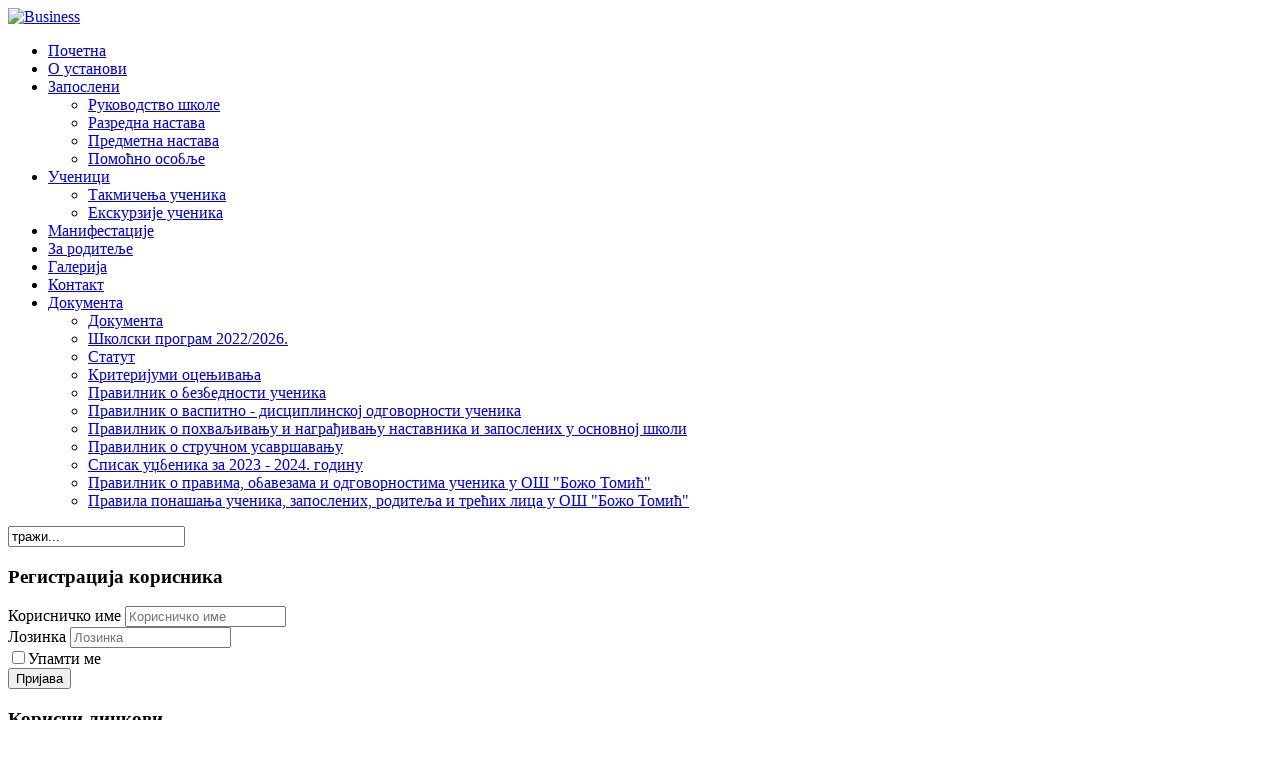

--- FILE ---
content_type: text/html; charset=utf-8
request_url: http://www.osbozotomic.edu.rs/index.php/2014-03-21-15-21-12/%D1%81%D0%BF%D0%B8%D1%81%D0%B0%D0%BA-%D1%83%D1%9F%D0%B1%D0%B5%D0%BD%D0%B8%D0%BA%D0%B0-%D0%B7%D0%B0-2023-2024-%D0%B3%D0%BE%D0%B4%D0%B8%D0%BD%D1%83.html
body_size: 5650
content:






<!DOCTYPE html PUBLIC "-//W3C//DTD XHTML 1.0 Transitional//EN" "http://www.w3.org/TR/xhtml1/DTD/xhtml1-transitional.dtd">
<html xmlns="http://www.w3.org/1999/xhtml" xml:lang="sr-rs" lang="sr-rs" dir="ltr">
<head>
<base href="http://www.osbozotomic.edu.rs/index.php/2014-03-21-15-21-12/%D1%81%D0%BF%D0%B8%D1%81%D0%B0%D0%BA-%D1%83%D1%9F%D0%B1%D0%B5%D0%BD%D0%B8%D0%BA%D0%B0-%D0%B7%D0%B0-2023-2024-%D0%B3%D0%BE%D0%B4%D0%B8%D0%BD%D1%83.html" />
	<meta http-equiv="content-type" content="text/html; charset=utf-8" />
	<meta name="keywords" content="школа, Пријевор, основна школа, Чачак" />
	<meta name="description" content="ОШ &quot;Божо Томић&quot; - Пријевор
Школа са дугом традицијом." />
	<meta name="generator" content="Joomla! - Open Source Content Management" />
	<title>Списак уџбеника за 2023 - 2024. годину - ОШ &quot;Божо Томић&quot; Пријевор</title>
	<link href="/index.php/2014-03-21-15-21-12/списак-уџбеника-за-2023-2024-годину.feed?type=rss" rel="alternate" type="application/rss+xml" title="RSS 2.0" />
	<link href="/index.php/2014-03-21-15-21-12/списак-уџбеника-за-2023-2024-годину.feed?type=atom" rel="alternate" type="application/atom+xml" title="Atom 1.0" />
	<link href="/templates/business/favicon.ico" rel="shortcut icon" type="image/vnd.microsoft.icon" />
	<link href="http://www.osbozotomic.edu.rs/index.php/component/search/?Itemid=330&amp;format=opensearch" rel="search" title="Претрага ОШ &quot;Божо Томић&quot; Пријевор" type="application/opensearchdescription+xml" />
	<link href="/plugins/system/jce/css/content.css?badb4208be409b1335b815dde676300e" rel="stylesheet" type="text/css" />
	<script type="application/json" class="joomla-script-options new">{"csrf.token":"0ce52b6a57d2a085f6f47fb650b3b565","system.paths":{"root":"","base":""},"system.keepalive":{"interval":840000,"uri":"\/index.php\/component\/ajax\/?format=json"}}</script>
	<script src="/media/jui/js/jquery.min.js?310578c66562b565390af7d4537bace6" type="text/javascript"></script>
	<script src="/media/jui/js/jquery-noconflict.js?310578c66562b565390af7d4537bace6" type="text/javascript"></script>
	<script src="/media/jui/js/jquery-migrate.min.js?310578c66562b565390af7d4537bace6" type="text/javascript"></script>
	<script src="/media/system/js/caption.js?310578c66562b565390af7d4537bace6" type="text/javascript"></script>
	<script src="/media/system/js/mootools-core.js?310578c66562b565390af7d4537bace6" type="text/javascript"></script>
	<script src="/media/system/js/core.js?310578c66562b565390af7d4537bace6" type="text/javascript"></script>
	<script src="/media/system/js/mootools-more.js?310578c66562b565390af7d4537bace6" type="text/javascript"></script>
	<script src="/media/jui/js/bootstrap.min.js?310578c66562b565390af7d4537bace6" type="text/javascript"></script>
	<!--[if lt IE 9]><script src="/media/system/js/polyfill.event.js?310578c66562b565390af7d4537bace6" type="text/javascript"></script><![endif]-->
	<script src="/media/system/js/keepalive.js?310578c66562b565390af7d4537bace6" type="text/javascript"></script>
	<script type="text/javascript">
jQuery(window).on('load',  function() {
				new JCaption('img.caption');
			});jQuery(function($) {
			 $('.hasTip').each(function() {
				var title = $(this).attr('title');
				if (title) {
					var parts = title.split('::', 2);
					var mtelement = document.id(this);
					mtelement.store('tip:title', parts[0]);
					mtelement.store('tip:text', parts[1]);
				}
			});
			var JTooltips = new Tips($('.hasTip').get(), {"maxTitleChars": 50,"fixed": false});
		});
	</script>

<meta name="viewport" content="width=device-width" />
<link rel="stylesheet" href="/templates/business/css/styles.css" type="text/css" />
<link rel="stylesheet" href="/templates/business/css/bootstrap.min.css" type="text/css" />
<link rel="stylesheet" href="/templates/business/css/font-awesome.min.css" type="text/css" />
<!-- Custom CSS For IE -->
<!--[if IE 7]><link rel="stylesheet" href="/templates/business/css/font-awesome-ie7.min.css" type="text/css" /><![endif]-->
<!--[if lt IE 9]><script src="http://html5shim.googlecode.com/svn/trunk/html5.js"></script><script src="http://css3-mediaqueries-js.googlecode.com/svn/trunk/css3-mediaqueries.js"></script><![endif]-->
<!-- Custom CSS -->
<link href='http://fonts.googleapis.com/css?family=Joti+One' rel='stylesheet' type='text/css'>
<link href='http://fonts.googleapis.com/css?family=Open+Sans:400,700' rel='stylesheet' type='text/css'>
	<script type="text/javascript" src="/templates/business/js/scroll.js"></script>
</head>
<body class="background">
<div id="wrapper">
<div id="header-wrap" class="clr">
    	<div id="header" class="container row clr">   
            <div id="logo" class="col span_4">
				                            <a href="/"><img src="/images/header1.jpg" alt="Business" /></a>
                 
                                                <div id="site-description"></div>
                  
            </div><!-- /logo -->
        	            

<div id="social">
		</div>
    	</div>
</div>
  
<div id="navbar-wrap">
    <nav id="navbar" class="container row clr">
    	<div id="navigation" class="span_12 col clr"> 
        	<script type="text/javascript">
	jQuery(document).ready(function($){
		$('#navbar-wrap').prepend('<a id="menu-icon"><span class="menu-icon-title">Main Menu</span> <i class="icon-double-angle-down"></i> </a>');
		$("#menu-icon").on("click", function(){
			$("#navbar").slideToggle(500,"linear");
			$(this).toggleClass("active");
		});
	});
</script>
    
<ul class="menu ">
<li class="item-22"><a href="/index.php" ><span class="menutitle">Почетна</span> <span class="menudesc"></span></a></li><li class="item-6"><a href="/index.php/o-ustanovi.html" ><span class="menutitle">О установи</span> <span class="menudesc"></span></a></li><li class="item-4 deeper parent"><a href="/index.php/zaposleni.html" ><span class="menutitle">Запослени</span> <span class="menudesc"></span><i class="icon-angle-down"></i></a><ul class="sub-menu"><li class="item-9"><a href="/index.php/zaposleni/rukovodstvo-skole.html" ><span class="menutitle">Руководство школе</span> <span class="menudesc"></span></a></li><li class="item-10"><a href="/index.php/zaposleni/razredna-nastava.html" ><span class="menutitle">Разредна настава</span> <span class="menudesc"></span></a></li><li class="item-11"><a href="/index.php/zaposleni/predmetna-nstava.html" ><span class="menutitle">Предметна настава</span> <span class="menudesc"></span></a></li><li class="item-12"><a href="/index.php/zaposleni/pomocno-osoblje.html" ><span class="menutitle">Помоћно особље</span> <span class="menudesc"></span></a></li></ul></li><li class="item-3 deeper parent"><a href="/index.php/uenici.html" ><span class="menutitle">Ученици</span> <span class="menudesc"></span><i class="icon-angle-down"></i></a><ul class="sub-menu"><li class="item-13"><a href="/index.php/uenici/takmicenja-ucenika.html" ><span class="menutitle">Такмичења ученика</span> <span class="menudesc"></span></a></li><li class="item-14"><a href="/index.php/uenici/ekskurzije-ucenika.html" ><span class="menutitle">Екскурзије ученика</span> <span class="menudesc"></span></a></li></ul></li><li class="item-5"><a href="/index.php/manifestacije.html" ><span class="menutitle">Манифестације</span> <span class="menudesc"></span></a></li><li class="item-7"><a href="/index.php/roditelji.html" ><span class="menutitle">За родитеље</span> <span class="menudesc"></span></a></li><li class="item-17"><a href="/index.php/galerija.html" ><span class="menutitle">Галерија</span> <span class="menudesc"></span></a></li><li class="item-2"><a href="/index.php/kontakt.html" ><span class="menutitle">Контакт</span> <span class="menudesc"></span></a></li><li class="item-21 active deeper parent"><a href="/index.php/2014-03-21-15-21-12.html" ><span class="menutitle">Документа</span> <span class="menudesc"></span><i class="icon-angle-down"></i></a><ul class="sub-menu"><li class="item-320"><a href="/index.php/2014-03-21-15-21-12/школски-програм.html" ><span class="menutitle">Документа</span> <span class="menudesc"></span></a></li><li class="item-322"><a href="/index.php/2014-03-21-15-21-12/школски-програм-2022-2026.html" ><span class="menutitle">Школски програм 2022/2026.</span> <span class="menudesc"></span></a></li><li class="item-323"><a href="/index.php/2014-03-21-15-21-12/статут.html" ><span class="menutitle">Статут</span> <span class="menudesc"></span></a></li><li class="item-324"><a href="/index.php/2014-03-21-15-21-12/критеријуми-оцењивања.html" ><span class="menutitle">Критеријуми оцењивања</span> <span class="menudesc"></span></a></li><li class="item-325"><a href="/index.php/2014-03-21-15-21-12/правилник-о-безбедности-ученика.html" ><span class="menutitle">Правилник о безбедности ученика</span> <span class="menudesc"></span></a></li><li class="item-326"><a href="/index.php/2014-03-21-15-21-12/правилник-о-васпитно-дисциплинској-одговорности-ученика.html" ><span class="menutitle">Правилник о васпитно - дисциплинској одговорности ученика</span> <span class="menudesc"></span></a></li><li class="item-327"><a href="/index.php/2014-03-21-15-21-12/правилник-о-похваљивању-и-награђивању-наставника-и-запослених-у-основној-школи.html" ><span class="menutitle">Правилник о похваљивању и награђивању наставника и запослених у основној школи</span> <span class="menudesc"></span></a></li><li class="item-328"><a href="/index.php/2014-03-21-15-21-12/правилник-о-стручном-усавршавању.html" ><span class="menutitle">Правилник о стручном усавршавању</span> <span class="menudesc"></span></a></li><li class="item-330 current active"><a href="/index.php/2014-03-21-15-21-12/списак-уџбеника-за-2023-2024-годину.html" ><span class="menutitle">Списак уџбеника за 2023 - 2024. годину</span> <span class="menudesc"></span></a></li><li class="item-331"><a href="/index.php/2014-03-21-15-21-12/правилник-о-правима,-обавезама-и-одговорностима-ученика-у-ош-божо-томић.html" ><span class="menutitle">Правилник о правима, обавезама и одговорностима ученика у ОШ &quot;Божо Томић&quot;</span> <span class="menudesc"></span></a></li><li class="item-332"><a href="/index.php/2014-03-21-15-21-12/правила-понашања-ученика,-запослених,-родитеља-и-трећих-лица-у-ош-божо-томић.html" ><span class="menutitle">Правила понашања ученика, запослених, родитеља и трећих лица у ОШ &quot;Божо Томић&quot;</span> <span class="menudesc"></span></a></li></ul></li></ul>

         </div>            
    </nav>
</div>
<div class="clr"></div>
       
 
      
		        <div id="box-wrap" class="container row clr">
	<div id="main-content" class="row span_12">
							                            <div id="leftbar-w" class="col span_3 clr">
                            	<div id="sidebar">
                                	<div class="module  ">
	    <div class="module-body">
    	<div class="search ">
    <form action="/index.php/2014-03-21-15-21-12/списак-уџбеника-за-2023-2024-годину.html" method="post" class="form-inline">
    		<input name="searchword" id="mod-search-searchword" maxlength="200"  class="inputbox search-query" type="text" size="20" value="тражи..."  onblur="if (this.value=='') this.value='тражи...';" onfocus="if (this.value=='тражи...') this.value='';" />    	<input type="hidden" name="task" value="search" />
    	<input type="hidden" name="option" value="com_search" />
    	<input type="hidden" name="Itemid" value="330" />
    </form>
</div>
    </div>
</div>
<div class="module  ">
	    	<h3 class="module-title">Регистрација корисника</h3>
        <div class="module-body">
    	<form action="/index.php/2014-03-21-15-21-12/списак-уџбеника-за-2023-2024-годину.html" method="post" id="login-form" class="form-inline">
		<div class="userdata">
		<div id="form-login-username" class="control-group">
			<div class="controls">
									<div class="input-prepend input-append">
						<span class="add-on">
							<span class="icon-user tip" title="Корисничко име"></span>
							<label for="modlgn-username" class="element-invisible">Корисничко име</label>
						</span>
						<input id="modlgn-username" type="text" name="username" class="input-small" tabindex="0" size="18" placeholder="Корисничко име" />
					</div>
							</div>
		</div>
		<div id="form-login-password" class="control-group">
			<div class="controls">
									<div class="input-prepend input-append">
						<span class="add-on">
							<span class="icon-lock tip" title="Лозинка">
							</span>
								<label for="modlgn-passwd" class="element-invisible">Лозинка							</label>
						</span>
						<input id="modlgn-passwd" type="password" name="password" class="input-small" tabindex="0" size="18" placeholder="Лозинка" />
				</div>
				
			</div>
		</div>
				<div id="form-login-remember" class="control-group checkbox">
			 <input id="modlgn-remember" type="checkbox" name="remember" class="inputbox" value="yes"/><label for="modlgn-remember" class="control-label">Упамти ме</label>
		</div>
				<div id="form-login-submit" class="control-group">
			<div class="controls">
                <input type="submit" name="Submit" class="btn-primary" value="Пријава" />
			</div>
		</div>
		        
		<input type="hidden" name="option" value="com_users" />
		<input type="hidden" name="task" value="user.login" />
		<input type="hidden" name="return" value="[base64]" />
		<input type="hidden" name="0ce52b6a57d2a085f6f47fb650b3b565" value="1" />	</div>
	</form>
    </div>
</div>
<div class="module  ">
	    	<h3 class="module-title">Корисни линкови</h3>
        <div class="module-body">
    	
<ul class="menu ">
<li class="item-15"><a href="http://www.skolskaupravacacak.rs/" target="_blank" ><span class="menutitle">Школска управа Чачак</span> <span class="menudesc"></span></a></li><li class="item-16"><a href="http://www.mpn.gov.rs/sajt/" target="_blank" ><span class="menutitle">Министарство просвете</span> <span class="menudesc"></span></a></li><li class="item-298"><a href="https://kulturacacak.rs/" ><span class="menutitle"><img src="/images/logo_baner4.png" alt="КУЛТУРА ЧАЧАК" /><span class="image-title">КУЛТУРА ЧАЧАК</span> </span> <span class="menudesc"></span></a></li></ul>
    </div>
</div>

                            	</div>
                            </div>
                                                            <div id="post" class="col span_9 clr">
                                    <div id="comp-wrap">
                                        <div id="system-message-container">
	</div>

                                        <div class="blog">
		<div class="page-header">
		<h1> Списак уџбеника за 2023 - 2024. годину </h1>
	</div>
	
	
	
		<div class="category-desc clearfix">
					</div>
	
	
			<div class="items-leading clearfix">
				<div class="leading">
			

	<ul class="button-icons">
					<li class="print-icon"><a href="/index.php/2014-03-21-15-21-12/списак-уџбеника-за-2023-2024-годину/238-списак-уџбеника-за-2023-2024-годину.html?tmpl=component&amp;print=1&amp;layout=default" title="Одштампај чланак < Списак уџбеника за 2023 - 2024. годину >" onclick="window.open(this.href,'win2','status=no,toolbar=no,scrollbars=yes,titlebar=no,menubar=no,resizable=yes,width=640,height=480,directories=no,location=no'); return false;" rel="nofollow">					<img src="/templates/business/images/system/printButton.png" alt="Штампа" />	</a></li>
				        	<li class="email-icon"><a href="/index.php/component/mailto/?tmpl=component&amp;template=business&amp;link=8d68632f7ef63826fb04fae4e6ef82f42817579a" title="Пошаљи линк пријатељу" onclick="window.open(this.href,'win2','width=400,height=450,menubar=yes,resizable=yes'); return false;" rel="nofollow">			<img src="/templates/business/images/system/emailButton.png" alt="Ел. пошта" />	</a></li>
		  
			</ul>


<div class="iteminfo">
<div class="clr"></div>
		<span class="published"><i class="icon-tasks"></i>
		Објављено уторак, 11 април 2023		</span>
 	</div>
 
		    <p><a href="/images/Први_разред.docx"><span style="font-size: 14pt;">Први разред</span></a></p>
<p><a href="/images/Други_разред.docx"><span style="font-size: 14pt;">Други разред</span></a></p>
<p><a href="/images/Трећи_разред.docx"><span style="font-size: 14pt;">Трећи разред</span></a></p>
<p><a href="/images/Четврти_разред.docx"><span style="font-size: 14pt;">Четврти разред</span></a></p>
<p><a href="/images/ПЕТИ_РАЗРЕД.doc"><span style="font-size: 14pt;">Пети разред</span></a></p>
<p><a href="/images/ШЕСТИ_РАЗРЕД.docx"><span style="font-size: 14pt;">Шести разред</span></a></p>
<p><a href="/images/СЕДМИ_РАЗРЕД.docx"><span style="font-size: 14pt;">Седми разред</span></a></p>
<p><a href="/images/ОСМИ_РАЗРЕД.docx"><span style="font-size: 14pt;">Осми разред</span></a></p>	



<div class="item-separator"></div>
		</div>
					</div><!-- end items-leading -->
	
	
	
	
		</div>

                                    </div>
                                </div>
								</div>
</div>

		        
<div id="footer-wrap"  class="container row clr" >
                                
</div>
</div>
</body>
</html>